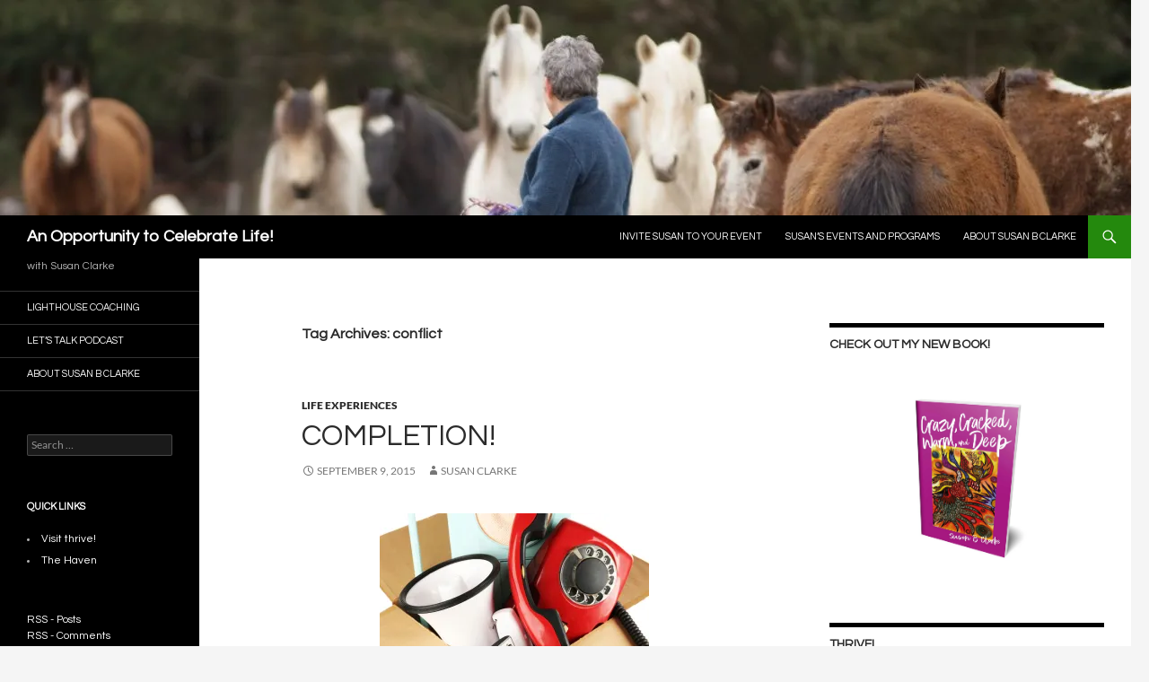

--- FILE ---
content_type: text/html; charset=UTF-8
request_url: https://susanbclarke.com/tag/conflict/
body_size: 16831
content:
<!DOCTYPE html>
<html lang="en-US">
<head>
	<meta charset="UTF-8">
	<meta name="viewport" content="width=device-width, initial-scale=1.0">
	<title>conflict Archives - An Opportunity to Celebrate Life!</title>
	<link rel="profile" href="https://gmpg.org/xfn/11">
	<link rel="pingback" href="https://susanbclarke.com/xmlrpc.php">
	<meta name='robots' content='index, follow, max-image-preview:large, max-snippet:-1, max-video-preview:-1' />
	<style>img:is([sizes="auto" i], [sizes^="auto," i]) { contain-intrinsic-size: 3000px 1500px }</style>
	
	<!-- This site is optimized with the Yoast SEO plugin v26.7 - https://yoast.com/wordpress/plugins/seo/ -->
	<link rel="canonical" href="https://susanbclarke.com/tag/conflict/" />
	<meta property="og:locale" content="en_US" />
	<meta property="og:type" content="article" />
	<meta property="og:title" content="conflict Archives - An Opportunity to Celebrate Life!" />
	<meta property="og:url" content="https://susanbclarke.com/tag/conflict/" />
	<meta property="og:site_name" content="An Opportunity to Celebrate Life!" />
	<script type="application/ld+json" class="yoast-schema-graph">{"@context":"https://schema.org","@graph":[{"@type":"CollectionPage","@id":"https://susanbclarke.com/tag/conflict/","url":"https://susanbclarke.com/tag/conflict/","name":"conflict Archives - An Opportunity to Celebrate Life!","isPartOf":{"@id":"https://susanbclarke.com/#website"},"breadcrumb":{"@id":"https://susanbclarke.com/tag/conflict/#breadcrumb"},"inLanguage":"en-US"},{"@type":"BreadcrumbList","@id":"https://susanbclarke.com/tag/conflict/#breadcrumb","itemListElement":[{"@type":"ListItem","position":1,"name":"Home","item":"https://susanbclarke.com/"},{"@type":"ListItem","position":2,"name":"conflict"}]},{"@type":"WebSite","@id":"https://susanbclarke.com/#website","url":"https://susanbclarke.com/","name":"An Opportunity to Celebrate Life!","description":"with Susan Clarke","publisher":{"@id":"https://susanbclarke.com/#/schema/person/38c8eb86ed54fa5d76237885b227b45d"},"potentialAction":[{"@type":"SearchAction","target":{"@type":"EntryPoint","urlTemplate":"https://susanbclarke.com/?s={search_term_string}"},"query-input":{"@type":"PropertyValueSpecification","valueRequired":true,"valueName":"search_term_string"}}],"inLanguage":"en-US"},{"@type":["Person","Organization"],"@id":"https://susanbclarke.com/#/schema/person/38c8eb86ed54fa5d76237885b227b45d","name":"Susan Clarke","image":{"@type":"ImageObject","inLanguage":"en-US","@id":"https://susanbclarke.com/#/schema/person/image/","url":"https://i0.wp.com/susanbclarke.com/wp-content/uploads/2019/01/image-2.jpg?fit=762%2C788&ssl=1","contentUrl":"https://i0.wp.com/susanbclarke.com/wp-content/uploads/2019/01/image-2.jpg?fit=762%2C788&ssl=1","width":762,"height":788,"caption":"Susan Clarke"},"logo":{"@id":"https://susanbclarke.com/#/schema/person/image/"},"sameAs":["https://www.facebook.com/susan.clarke.56829","https://www.linkedin.com/in/susan-clarke-5618004/"]}]}</script>
	<!-- / Yoast SEO plugin. -->


<link rel='dns-prefetch' href='//stats.wp.com' />
<link rel='dns-prefetch' href='//fonts.googleapis.com' />
<link rel='dns-prefetch' href='//v0.wordpress.com' />
<link rel='dns-prefetch' href='//jetpack.wordpress.com' />
<link rel='dns-prefetch' href='//s0.wp.com' />
<link rel='dns-prefetch' href='//public-api.wordpress.com' />
<link rel='dns-prefetch' href='//0.gravatar.com' />
<link rel='dns-prefetch' href='//1.gravatar.com' />
<link rel='dns-prefetch' href='//2.gravatar.com' />
<link rel='preconnect' href='//i0.wp.com' />
<link rel='preconnect' href='//c0.wp.com' />
<link rel="alternate" type="application/rss+xml" title="An Opportunity to Celebrate Life! &raquo; Feed" href="https://susanbclarke.com/feed/" />
<link rel="alternate" type="application/rss+xml" title="An Opportunity to Celebrate Life! &raquo; Comments Feed" href="https://susanbclarke.com/comments/feed/" />
<link rel="alternate" type="application/rss+xml" title="An Opportunity to Celebrate Life! &raquo; conflict Tag Feed" href="https://susanbclarke.com/tag/conflict/feed/" />
<script>
window._wpemojiSettings = {"baseUrl":"https:\/\/s.w.org\/images\/core\/emoji\/16.0.1\/72x72\/","ext":".png","svgUrl":"https:\/\/s.w.org\/images\/core\/emoji\/16.0.1\/svg\/","svgExt":".svg","source":{"concatemoji":"https:\/\/susanbclarke.com\/wp-includes\/js\/wp-emoji-release.min.js?ver=6.8.3"}};
/*! This file is auto-generated */
!function(s,n){var o,i,e;function c(e){try{var t={supportTests:e,timestamp:(new Date).valueOf()};sessionStorage.setItem(o,JSON.stringify(t))}catch(e){}}function p(e,t,n){e.clearRect(0,0,e.canvas.width,e.canvas.height),e.fillText(t,0,0);var t=new Uint32Array(e.getImageData(0,0,e.canvas.width,e.canvas.height).data),a=(e.clearRect(0,0,e.canvas.width,e.canvas.height),e.fillText(n,0,0),new Uint32Array(e.getImageData(0,0,e.canvas.width,e.canvas.height).data));return t.every(function(e,t){return e===a[t]})}function u(e,t){e.clearRect(0,0,e.canvas.width,e.canvas.height),e.fillText(t,0,0);for(var n=e.getImageData(16,16,1,1),a=0;a<n.data.length;a++)if(0!==n.data[a])return!1;return!0}function f(e,t,n,a){switch(t){case"flag":return n(e,"\ud83c\udff3\ufe0f\u200d\u26a7\ufe0f","\ud83c\udff3\ufe0f\u200b\u26a7\ufe0f")?!1:!n(e,"\ud83c\udde8\ud83c\uddf6","\ud83c\udde8\u200b\ud83c\uddf6")&&!n(e,"\ud83c\udff4\udb40\udc67\udb40\udc62\udb40\udc65\udb40\udc6e\udb40\udc67\udb40\udc7f","\ud83c\udff4\u200b\udb40\udc67\u200b\udb40\udc62\u200b\udb40\udc65\u200b\udb40\udc6e\u200b\udb40\udc67\u200b\udb40\udc7f");case"emoji":return!a(e,"\ud83e\udedf")}return!1}function g(e,t,n,a){var r="undefined"!=typeof WorkerGlobalScope&&self instanceof WorkerGlobalScope?new OffscreenCanvas(300,150):s.createElement("canvas"),o=r.getContext("2d",{willReadFrequently:!0}),i=(o.textBaseline="top",o.font="600 32px Arial",{});return e.forEach(function(e){i[e]=t(o,e,n,a)}),i}function t(e){var t=s.createElement("script");t.src=e,t.defer=!0,s.head.appendChild(t)}"undefined"!=typeof Promise&&(o="wpEmojiSettingsSupports",i=["flag","emoji"],n.supports={everything:!0,everythingExceptFlag:!0},e=new Promise(function(e){s.addEventListener("DOMContentLoaded",e,{once:!0})}),new Promise(function(t){var n=function(){try{var e=JSON.parse(sessionStorage.getItem(o));if("object"==typeof e&&"number"==typeof e.timestamp&&(new Date).valueOf()<e.timestamp+604800&&"object"==typeof e.supportTests)return e.supportTests}catch(e){}return null}();if(!n){if("undefined"!=typeof Worker&&"undefined"!=typeof OffscreenCanvas&&"undefined"!=typeof URL&&URL.createObjectURL&&"undefined"!=typeof Blob)try{var e="postMessage("+g.toString()+"("+[JSON.stringify(i),f.toString(),p.toString(),u.toString()].join(",")+"));",a=new Blob([e],{type:"text/javascript"}),r=new Worker(URL.createObjectURL(a),{name:"wpTestEmojiSupports"});return void(r.onmessage=function(e){c(n=e.data),r.terminate(),t(n)})}catch(e){}c(n=g(i,f,p,u))}t(n)}).then(function(e){for(var t in e)n.supports[t]=e[t],n.supports.everything=n.supports.everything&&n.supports[t],"flag"!==t&&(n.supports.everythingExceptFlag=n.supports.everythingExceptFlag&&n.supports[t]);n.supports.everythingExceptFlag=n.supports.everythingExceptFlag&&!n.supports.flag,n.DOMReady=!1,n.readyCallback=function(){n.DOMReady=!0}}).then(function(){return e}).then(function(){var e;n.supports.everything||(n.readyCallback(),(e=n.source||{}).concatemoji?t(e.concatemoji):e.wpemoji&&e.twemoji&&(t(e.twemoji),t(e.wpemoji)))}))}((window,document),window._wpemojiSettings);
</script>
<link rel='stylesheet' id='twentyfourteen-jetpack-css' href='https://c0.wp.com/p/jetpack/15.4/modules/theme-tools/compat/twentyfourteen.css' media='all' />
<style id='wp-emoji-styles-inline-css'>

	img.wp-smiley, img.emoji {
		display: inline !important;
		border: none !important;
		box-shadow: none !important;
		height: 1em !important;
		width: 1em !important;
		margin: 0 0.07em !important;
		vertical-align: -0.1em !important;
		background: none !important;
		padding: 0 !important;
	}
</style>
<link rel='stylesheet' id='wp-block-library-css' href='https://c0.wp.com/c/6.8.3/wp-includes/css/dist/block-library/style.min.css' media='all' />
<style id='wp-block-library-theme-inline-css'>
.wp-block-audio :where(figcaption){color:#555;font-size:13px;text-align:center}.is-dark-theme .wp-block-audio :where(figcaption){color:#ffffffa6}.wp-block-audio{margin:0 0 1em}.wp-block-code{border:1px solid #ccc;border-radius:4px;font-family:Menlo,Consolas,monaco,monospace;padding:.8em 1em}.wp-block-embed :where(figcaption){color:#555;font-size:13px;text-align:center}.is-dark-theme .wp-block-embed :where(figcaption){color:#ffffffa6}.wp-block-embed{margin:0 0 1em}.blocks-gallery-caption{color:#555;font-size:13px;text-align:center}.is-dark-theme .blocks-gallery-caption{color:#ffffffa6}:root :where(.wp-block-image figcaption){color:#555;font-size:13px;text-align:center}.is-dark-theme :root :where(.wp-block-image figcaption){color:#ffffffa6}.wp-block-image{margin:0 0 1em}.wp-block-pullquote{border-bottom:4px solid;border-top:4px solid;color:currentColor;margin-bottom:1.75em}.wp-block-pullquote cite,.wp-block-pullquote footer,.wp-block-pullquote__citation{color:currentColor;font-size:.8125em;font-style:normal;text-transform:uppercase}.wp-block-quote{border-left:.25em solid;margin:0 0 1.75em;padding-left:1em}.wp-block-quote cite,.wp-block-quote footer{color:currentColor;font-size:.8125em;font-style:normal;position:relative}.wp-block-quote:where(.has-text-align-right){border-left:none;border-right:.25em solid;padding-left:0;padding-right:1em}.wp-block-quote:where(.has-text-align-center){border:none;padding-left:0}.wp-block-quote.is-large,.wp-block-quote.is-style-large,.wp-block-quote:where(.is-style-plain){border:none}.wp-block-search .wp-block-search__label{font-weight:700}.wp-block-search__button{border:1px solid #ccc;padding:.375em .625em}:where(.wp-block-group.has-background){padding:1.25em 2.375em}.wp-block-separator.has-css-opacity{opacity:.4}.wp-block-separator{border:none;border-bottom:2px solid;margin-left:auto;margin-right:auto}.wp-block-separator.has-alpha-channel-opacity{opacity:1}.wp-block-separator:not(.is-style-wide):not(.is-style-dots){width:100px}.wp-block-separator.has-background:not(.is-style-dots){border-bottom:none;height:1px}.wp-block-separator.has-background:not(.is-style-wide):not(.is-style-dots){height:2px}.wp-block-table{margin:0 0 1em}.wp-block-table td,.wp-block-table th{word-break:normal}.wp-block-table :where(figcaption){color:#555;font-size:13px;text-align:center}.is-dark-theme .wp-block-table :where(figcaption){color:#ffffffa6}.wp-block-video :where(figcaption){color:#555;font-size:13px;text-align:center}.is-dark-theme .wp-block-video :where(figcaption){color:#ffffffa6}.wp-block-video{margin:0 0 1em}:root :where(.wp-block-template-part.has-background){margin-bottom:0;margin-top:0;padding:1.25em 2.375em}
</style>
<style id='classic-theme-styles-inline-css'>
/*! This file is auto-generated */
.wp-block-button__link{color:#fff;background-color:#32373c;border-radius:9999px;box-shadow:none;text-decoration:none;padding:calc(.667em + 2px) calc(1.333em + 2px);font-size:1.125em}.wp-block-file__button{background:#32373c;color:#fff;text-decoration:none}
</style>
<link rel='stylesheet' id='mediaelement-css' href='https://c0.wp.com/c/6.8.3/wp-includes/js/mediaelement/mediaelementplayer-legacy.min.css' media='all' />
<link rel='stylesheet' id='wp-mediaelement-css' href='https://c0.wp.com/c/6.8.3/wp-includes/js/mediaelement/wp-mediaelement.min.css' media='all' />
<style id='jetpack-sharing-buttons-style-inline-css'>
.jetpack-sharing-buttons__services-list{display:flex;flex-direction:row;flex-wrap:wrap;gap:0;list-style-type:none;margin:5px;padding:0}.jetpack-sharing-buttons__services-list.has-small-icon-size{font-size:12px}.jetpack-sharing-buttons__services-list.has-normal-icon-size{font-size:16px}.jetpack-sharing-buttons__services-list.has-large-icon-size{font-size:24px}.jetpack-sharing-buttons__services-list.has-huge-icon-size{font-size:36px}@media print{.jetpack-sharing-buttons__services-list{display:none!important}}.editor-styles-wrapper .wp-block-jetpack-sharing-buttons{gap:0;padding-inline-start:0}ul.jetpack-sharing-buttons__services-list.has-background{padding:1.25em 2.375em}
</style>
<style id='global-styles-inline-css'>
:root{--wp--preset--aspect-ratio--square: 1;--wp--preset--aspect-ratio--4-3: 4/3;--wp--preset--aspect-ratio--3-4: 3/4;--wp--preset--aspect-ratio--3-2: 3/2;--wp--preset--aspect-ratio--2-3: 2/3;--wp--preset--aspect-ratio--16-9: 16/9;--wp--preset--aspect-ratio--9-16: 9/16;--wp--preset--color--black: #000;--wp--preset--color--cyan-bluish-gray: #abb8c3;--wp--preset--color--white: #fff;--wp--preset--color--pale-pink: #f78da7;--wp--preset--color--vivid-red: #cf2e2e;--wp--preset--color--luminous-vivid-orange: #ff6900;--wp--preset--color--luminous-vivid-amber: #fcb900;--wp--preset--color--light-green-cyan: #7bdcb5;--wp--preset--color--vivid-green-cyan: #00d084;--wp--preset--color--pale-cyan-blue: #8ed1fc;--wp--preset--color--vivid-cyan-blue: #0693e3;--wp--preset--color--vivid-purple: #9b51e0;--wp--preset--color--green: #24890d;--wp--preset--color--dark-gray: #2b2b2b;--wp--preset--color--medium-gray: #767676;--wp--preset--color--light-gray: #f5f5f5;--wp--preset--gradient--vivid-cyan-blue-to-vivid-purple: linear-gradient(135deg,rgba(6,147,227,1) 0%,rgb(155,81,224) 100%);--wp--preset--gradient--light-green-cyan-to-vivid-green-cyan: linear-gradient(135deg,rgb(122,220,180) 0%,rgb(0,208,130) 100%);--wp--preset--gradient--luminous-vivid-amber-to-luminous-vivid-orange: linear-gradient(135deg,rgba(252,185,0,1) 0%,rgba(255,105,0,1) 100%);--wp--preset--gradient--luminous-vivid-orange-to-vivid-red: linear-gradient(135deg,rgba(255,105,0,1) 0%,rgb(207,46,46) 100%);--wp--preset--gradient--very-light-gray-to-cyan-bluish-gray: linear-gradient(135deg,rgb(238,238,238) 0%,rgb(169,184,195) 100%);--wp--preset--gradient--cool-to-warm-spectrum: linear-gradient(135deg,rgb(74,234,220) 0%,rgb(151,120,209) 20%,rgb(207,42,186) 40%,rgb(238,44,130) 60%,rgb(251,105,98) 80%,rgb(254,248,76) 100%);--wp--preset--gradient--blush-light-purple: linear-gradient(135deg,rgb(255,206,236) 0%,rgb(152,150,240) 100%);--wp--preset--gradient--blush-bordeaux: linear-gradient(135deg,rgb(254,205,165) 0%,rgb(254,45,45) 50%,rgb(107,0,62) 100%);--wp--preset--gradient--luminous-dusk: linear-gradient(135deg,rgb(255,203,112) 0%,rgb(199,81,192) 50%,rgb(65,88,208) 100%);--wp--preset--gradient--pale-ocean: linear-gradient(135deg,rgb(255,245,203) 0%,rgb(182,227,212) 50%,rgb(51,167,181) 100%);--wp--preset--gradient--electric-grass: linear-gradient(135deg,rgb(202,248,128) 0%,rgb(113,206,126) 100%);--wp--preset--gradient--midnight: linear-gradient(135deg,rgb(2,3,129) 0%,rgb(40,116,252) 100%);--wp--preset--font-size--small: 13px;--wp--preset--font-size--medium: 20px;--wp--preset--font-size--large: 36px;--wp--preset--font-size--x-large: 42px;--wp--preset--spacing--20: 0.44rem;--wp--preset--spacing--30: 0.67rem;--wp--preset--spacing--40: 1rem;--wp--preset--spacing--50: 1.5rem;--wp--preset--spacing--60: 2.25rem;--wp--preset--spacing--70: 3.38rem;--wp--preset--spacing--80: 5.06rem;--wp--preset--shadow--natural: 6px 6px 9px rgba(0, 0, 0, 0.2);--wp--preset--shadow--deep: 12px 12px 50px rgba(0, 0, 0, 0.4);--wp--preset--shadow--sharp: 6px 6px 0px rgba(0, 0, 0, 0.2);--wp--preset--shadow--outlined: 6px 6px 0px -3px rgba(255, 255, 255, 1), 6px 6px rgba(0, 0, 0, 1);--wp--preset--shadow--crisp: 6px 6px 0px rgba(0, 0, 0, 1);}:where(.is-layout-flex){gap: 0.5em;}:where(.is-layout-grid){gap: 0.5em;}body .is-layout-flex{display: flex;}.is-layout-flex{flex-wrap: wrap;align-items: center;}.is-layout-flex > :is(*, div){margin: 0;}body .is-layout-grid{display: grid;}.is-layout-grid > :is(*, div){margin: 0;}:where(.wp-block-columns.is-layout-flex){gap: 2em;}:where(.wp-block-columns.is-layout-grid){gap: 2em;}:where(.wp-block-post-template.is-layout-flex){gap: 1.25em;}:where(.wp-block-post-template.is-layout-grid){gap: 1.25em;}.has-black-color{color: var(--wp--preset--color--black) !important;}.has-cyan-bluish-gray-color{color: var(--wp--preset--color--cyan-bluish-gray) !important;}.has-white-color{color: var(--wp--preset--color--white) !important;}.has-pale-pink-color{color: var(--wp--preset--color--pale-pink) !important;}.has-vivid-red-color{color: var(--wp--preset--color--vivid-red) !important;}.has-luminous-vivid-orange-color{color: var(--wp--preset--color--luminous-vivid-orange) !important;}.has-luminous-vivid-amber-color{color: var(--wp--preset--color--luminous-vivid-amber) !important;}.has-light-green-cyan-color{color: var(--wp--preset--color--light-green-cyan) !important;}.has-vivid-green-cyan-color{color: var(--wp--preset--color--vivid-green-cyan) !important;}.has-pale-cyan-blue-color{color: var(--wp--preset--color--pale-cyan-blue) !important;}.has-vivid-cyan-blue-color{color: var(--wp--preset--color--vivid-cyan-blue) !important;}.has-vivid-purple-color{color: var(--wp--preset--color--vivid-purple) !important;}.has-black-background-color{background-color: var(--wp--preset--color--black) !important;}.has-cyan-bluish-gray-background-color{background-color: var(--wp--preset--color--cyan-bluish-gray) !important;}.has-white-background-color{background-color: var(--wp--preset--color--white) !important;}.has-pale-pink-background-color{background-color: var(--wp--preset--color--pale-pink) !important;}.has-vivid-red-background-color{background-color: var(--wp--preset--color--vivid-red) !important;}.has-luminous-vivid-orange-background-color{background-color: var(--wp--preset--color--luminous-vivid-orange) !important;}.has-luminous-vivid-amber-background-color{background-color: var(--wp--preset--color--luminous-vivid-amber) !important;}.has-light-green-cyan-background-color{background-color: var(--wp--preset--color--light-green-cyan) !important;}.has-vivid-green-cyan-background-color{background-color: var(--wp--preset--color--vivid-green-cyan) !important;}.has-pale-cyan-blue-background-color{background-color: var(--wp--preset--color--pale-cyan-blue) !important;}.has-vivid-cyan-blue-background-color{background-color: var(--wp--preset--color--vivid-cyan-blue) !important;}.has-vivid-purple-background-color{background-color: var(--wp--preset--color--vivid-purple) !important;}.has-black-border-color{border-color: var(--wp--preset--color--black) !important;}.has-cyan-bluish-gray-border-color{border-color: var(--wp--preset--color--cyan-bluish-gray) !important;}.has-white-border-color{border-color: var(--wp--preset--color--white) !important;}.has-pale-pink-border-color{border-color: var(--wp--preset--color--pale-pink) !important;}.has-vivid-red-border-color{border-color: var(--wp--preset--color--vivid-red) !important;}.has-luminous-vivid-orange-border-color{border-color: var(--wp--preset--color--luminous-vivid-orange) !important;}.has-luminous-vivid-amber-border-color{border-color: var(--wp--preset--color--luminous-vivid-amber) !important;}.has-light-green-cyan-border-color{border-color: var(--wp--preset--color--light-green-cyan) !important;}.has-vivid-green-cyan-border-color{border-color: var(--wp--preset--color--vivid-green-cyan) !important;}.has-pale-cyan-blue-border-color{border-color: var(--wp--preset--color--pale-cyan-blue) !important;}.has-vivid-cyan-blue-border-color{border-color: var(--wp--preset--color--vivid-cyan-blue) !important;}.has-vivid-purple-border-color{border-color: var(--wp--preset--color--vivid-purple) !important;}.has-vivid-cyan-blue-to-vivid-purple-gradient-background{background: var(--wp--preset--gradient--vivid-cyan-blue-to-vivid-purple) !important;}.has-light-green-cyan-to-vivid-green-cyan-gradient-background{background: var(--wp--preset--gradient--light-green-cyan-to-vivid-green-cyan) !important;}.has-luminous-vivid-amber-to-luminous-vivid-orange-gradient-background{background: var(--wp--preset--gradient--luminous-vivid-amber-to-luminous-vivid-orange) !important;}.has-luminous-vivid-orange-to-vivid-red-gradient-background{background: var(--wp--preset--gradient--luminous-vivid-orange-to-vivid-red) !important;}.has-very-light-gray-to-cyan-bluish-gray-gradient-background{background: var(--wp--preset--gradient--very-light-gray-to-cyan-bluish-gray) !important;}.has-cool-to-warm-spectrum-gradient-background{background: var(--wp--preset--gradient--cool-to-warm-spectrum) !important;}.has-blush-light-purple-gradient-background{background: var(--wp--preset--gradient--blush-light-purple) !important;}.has-blush-bordeaux-gradient-background{background: var(--wp--preset--gradient--blush-bordeaux) !important;}.has-luminous-dusk-gradient-background{background: var(--wp--preset--gradient--luminous-dusk) !important;}.has-pale-ocean-gradient-background{background: var(--wp--preset--gradient--pale-ocean) !important;}.has-electric-grass-gradient-background{background: var(--wp--preset--gradient--electric-grass) !important;}.has-midnight-gradient-background{background: var(--wp--preset--gradient--midnight) !important;}.has-small-font-size{font-size: var(--wp--preset--font-size--small) !important;}.has-medium-font-size{font-size: var(--wp--preset--font-size--medium) !important;}.has-large-font-size{font-size: var(--wp--preset--font-size--large) !important;}.has-x-large-font-size{font-size: var(--wp--preset--font-size--x-large) !important;}
:where(.wp-block-post-template.is-layout-flex){gap: 1.25em;}:where(.wp-block-post-template.is-layout-grid){gap: 1.25em;}
:where(.wp-block-columns.is-layout-flex){gap: 2em;}:where(.wp-block-columns.is-layout-grid){gap: 2em;}
:root :where(.wp-block-pullquote){font-size: 1.5em;line-height: 1.6;}
</style>
<link rel='stylesheet' id='email-subscribers-css' href='https://susanbclarke.com/wp-content/plugins/email-subscribers/lite/public/css/email-subscribers-public.css?ver=5.9.14' media='all' />
<link rel='stylesheet' id='googlefonts-css' href='https://fonts.googleapis.com/css?family=Questrial:400' media='all' />
<link rel='stylesheet' id='wp-components-css' href='https://c0.wp.com/c/6.8.3/wp-includes/css/dist/components/style.min.css' media='all' />
<link rel='stylesheet' id='godaddy-styles-css' href='https://susanbclarke.com/wp-content/mu-plugins/vendor/wpex/godaddy-launch/includes/Dependencies/GoDaddy/Styles/build/latest.css?ver=2.0.2' media='all' />
<link rel='stylesheet' id='twentyfourteen-lato-css' href='https://susanbclarke.com/wp-content/themes/twentyfourteen/fonts/font-lato.css?ver=20230328' media='all' />
<link rel='stylesheet' id='genericons-css' href='https://c0.wp.com/p/jetpack/15.4/_inc/genericons/genericons/genericons.css' media='all' />
<link rel='stylesheet' id='twentyfourteen-style-css' href='https://susanbclarke.com/wp-content/themes/twentyfourteen/style.css?ver=20251202' media='all' />
<link rel='stylesheet' id='twentyfourteen-block-style-css' href='https://susanbclarke.com/wp-content/themes/twentyfourteen/css/blocks.css?ver=20250715' media='all' />
<style id='jetpack_facebook_likebox-inline-css'>
.widget_facebook_likebox {
	overflow: hidden;
}

</style>
<link rel='stylesheet' id='sharedaddy-css' href='https://c0.wp.com/p/jetpack/15.4/modules/sharedaddy/sharing.css' media='all' />
<link rel='stylesheet' id='social-logos-css' href='https://c0.wp.com/p/jetpack/15.4/_inc/social-logos/social-logos.min.css' media='all' />
<script src="https://c0.wp.com/c/6.8.3/wp-includes/js/jquery/jquery.min.js" id="jquery-core-js"></script>
<script src="https://c0.wp.com/c/6.8.3/wp-includes/js/jquery/jquery-migrate.min.js" id="jquery-migrate-js"></script>
<script src="https://susanbclarke.com/wp-content/themes/twentyfourteen/js/functions.js?ver=20250729" id="twentyfourteen-script-js" defer data-wp-strategy="defer"></script>
<link rel="https://api.w.org/" href="https://susanbclarke.com/wp-json/" /><link rel="alternate" title="JSON" type="application/json" href="https://susanbclarke.com/wp-json/wp/v2/tags/250" /><link rel="EditURI" type="application/rsd+xml" title="RSD" href="https://susanbclarke.com/xmlrpc.php?rsd" />
<style type='text/css' media='screen'>
	h1{ font-family:"Questrial", arial, sans-serif;}
	h2{ font-family:"Questrial", arial, sans-serif;}
	h3{ font-family:"Questrial", arial, sans-serif;}
	h4{ font-family:"Questrial", arial, sans-serif;}
	h5{ font-family:"Questrial", arial, sans-serif;}
	h6{ font-family:"Questrial", arial, sans-serif;}
	li{ font-family:"Questrial", arial, sans-serif;}
</style>
<!-- fonts delivered by Wordpress Google Fonts, a plugin by Adrian3.com -->	<style>img#wpstats{display:none}</style>
		<link rel="icon" href="https://i0.wp.com/susanbclarke.com/wp-content/uploads/2020/02/cropped-EC-MF-LeftSealsTrans-07_R.png?fit=32%2C32&#038;ssl=1" sizes="32x32" />
<link rel="icon" href="https://i0.wp.com/susanbclarke.com/wp-content/uploads/2020/02/cropped-EC-MF-LeftSealsTrans-07_R.png?fit=192%2C192&#038;ssl=1" sizes="192x192" />
<link rel="apple-touch-icon" href="https://i0.wp.com/susanbclarke.com/wp-content/uploads/2020/02/cropped-EC-MF-LeftSealsTrans-07_R.png?fit=180%2C180&#038;ssl=1" />
<meta name="msapplication-TileImage" content="https://i0.wp.com/susanbclarke.com/wp-content/uploads/2020/02/cropped-EC-MF-LeftSealsTrans-07_R.png?fit=270%2C270&#038;ssl=1" />
</head>

<body class="archive tag tag-conflict tag-250 wp-embed-responsive wp-theme-twentyfourteen group-blog header-image list-view footer-widgets">
<a class="screen-reader-text skip-link" href="#content">
	Skip to content</a>
<div id="page" class="hfeed site">
			<div id="site-header">
		<a href="https://susanbclarke.com/" rel="home" >
			<img src="https://susanbclarke.com/wp-content/uploads/2017/04/cropped-Thrive_horses-40.jpg" width="1260" height="240" alt="An Opportunity to Celebrate Life!" srcset="https://i0.wp.com/susanbclarke.com/wp-content/uploads/2017/04/cropped-Thrive_horses-40.jpg?w=1260&amp;ssl=1 1260w, https://i0.wp.com/susanbclarke.com/wp-content/uploads/2017/04/cropped-Thrive_horses-40.jpg?resize=300%2C57&amp;ssl=1 300w, https://i0.wp.com/susanbclarke.com/wp-content/uploads/2017/04/cropped-Thrive_horses-40.jpg?resize=768%2C146&amp;ssl=1 768w, https://i0.wp.com/susanbclarke.com/wp-content/uploads/2017/04/cropped-Thrive_horses-40.jpg?resize=1024%2C195&amp;ssl=1 1024w, https://i0.wp.com/susanbclarke.com/wp-content/uploads/2017/04/cropped-Thrive_horses-40.jpg?w=948&amp;ssl=1 948w" sizes="(max-width: 1260px) 100vw, 1260px" decoding="async" fetchpriority="high" />		</a>
	</div>
	
	<header id="masthead" class="site-header">
		<div class="header-main">
							<h1 class="site-title"><a href="https://susanbclarke.com/" rel="home" >An Opportunity to Celebrate Life!</a></h1>
			
			<div class="search-toggle">
				<a href="#search-container" class="screen-reader-text" aria-expanded="false" aria-controls="search-container">
					Search				</a>
			</div>

			<nav id="primary-navigation" class="site-navigation primary-navigation">
				<button class="menu-toggle">Primary Menu</button>
				<div class="menu-latest-sbc-menu-container"><ul id="primary-menu" class="nav-menu"><li id="menu-item-3824" class="menu-item menu-item-type-custom menu-item-object-custom menu-item-3824"><a href="https://susanbclarke.com/finding-wholeness-amidst-uncertainty/">Invite Susan To Your Event</a></li>
<li id="menu-item-2432" class="menu-item menu-item-type-post_type menu-item-object-page menu-item-2432"><a href="https://susanbclarke.com/susans-programs/" title="https://susanbclarke.com/susans-programs/">Susan&#8217;s Events and Programs</a></li>
<li id="menu-item-2433" class="menu-item menu-item-type-post_type menu-item-object-page menu-item-2433"><a href="https://susanbclarke.com/about/">About Susan B Clarke</a></li>
</ul></div>			</nav>
		</div>

		<div id="search-container" class="search-box-wrapper hide">
			<div class="search-box">
				<form role="search" method="get" class="search-form" action="https://susanbclarke.com/">
				<label>
					<span class="screen-reader-text">Search for:</span>
					<input type="search" class="search-field" placeholder="Search &hellip;" value="" name="s" />
				</label>
				<input type="submit" class="search-submit" value="Search" />
			</form>			</div>
		</div>
	</header><!-- #masthead -->

	<div id="main" class="site-main">

	<section id="primary" class="content-area">
		<div id="content" class="site-content" role="main">

			
			<header class="archive-header">
				<h1 class="archive-title">
				Tag Archives: conflict				</h1>

							</header><!-- .archive-header -->

				
<article id="post-2581" class="post-2581 post type-post status-publish format-standard hentry category-life-experiences tag-come-alive tag-completion tag-conflict tag-haven tag-reclaiming tag-the-haven tag-unfinished">
	
	<header class="entry-header">
				<div class="entry-meta">
			<span class="cat-links"><a href="https://susanbclarke.com/category/life-experiences/" rel="category tag">Life Experiences</a></span>
		</div>
			<h1 class="entry-title"><a href="https://susanbclarke.com/completion/" rel="bookmark">Completion!</a></h1>
		<div class="entry-meta">
			<span class="entry-date"><a href="https://susanbclarke.com/completion/" rel="bookmark"><time class="entry-date" datetime="2015-09-09T01:19:53+00:00">September 9, 2015</time></a></span> <span class="byline"><span class="author vcard"><a class="url fn n" href="https://susanbclarke.com/author/admin/" rel="author">Susan Clarke</a></span></span>		</div><!-- .entry-meta -->
	</header><!-- .entry-header -->

		<div class="entry-content">
		<figure id="attachment_2584" aria-describedby="caption-attachment-2584" style="width: 300px" class="wp-caption aligncenter"><a href="https://i0.wp.com/susanbclarke.com/wp-content/uploads/2015/09/37538028_m.jpg?ssl=1"><img data-recalc-dims="1" decoding="async" data-attachment-id="2584" data-permalink="https://susanbclarke.com/completion/37538028_m/" data-orig-file="https://i0.wp.com/susanbclarke.com/wp-content/uploads/2015/09/37538028_m.jpg?fit=848%2C565&amp;ssl=1" data-orig-size="848,565" data-comments-opened="1" data-image-meta="{&quot;aperture&quot;:&quot;0&quot;,&quot;credit&quot;:&quot;&quot;,&quot;camera&quot;:&quot;&quot;,&quot;caption&quot;:&quot;&quot;,&quot;created_timestamp&quot;:&quot;0&quot;,&quot;copyright&quot;:&quot;&quot;,&quot;focal_length&quot;:&quot;0&quot;,&quot;iso&quot;:&quot;0&quot;,&quot;shutter_speed&quot;:&quot;0&quot;,&quot;title&quot;:&quot;&quot;,&quot;orientation&quot;:&quot;0&quot;}" data-image-title="37538028_m" data-image-description="" data-image-caption="" data-medium-file="https://i0.wp.com/susanbclarke.com/wp-content/uploads/2015/09/37538028_m.jpg?fit=300%2C199&amp;ssl=1" data-large-file="https://i0.wp.com/susanbclarke.com/wp-content/uploads/2015/09/37538028_m.jpg?fit=474%2C316&amp;ssl=1" class="wp-image-2584 size-medium" src="https://i0.wp.com/susanbclarke.com/wp-content/uploads/2015/09/37538028_m.jpg?resize=300%2C199&#038;ssl=1" alt="37538028_m" width="300" height="199" srcset="https://i0.wp.com/susanbclarke.com/wp-content/uploads/2015/09/37538028_m.jpg?resize=300%2C199&amp;ssl=1 300w, https://i0.wp.com/susanbclarke.com/wp-content/uploads/2015/09/37538028_m.jpg?w=848&amp;ssl=1 848w" sizes="(max-width: 300px) 100vw, 300px" /></a><figcaption id="caption-attachment-2584" class="wp-caption-text">Susie&#8217;s Unfinished Stuff</figcaption></figure>
<p>When I was young I would spend my summers at camp, which had a wonderful arts and crafts program.  Almost every day I would spend time working on a summer craft project.  I loved the feeling of  working with wood.  I started spoons, forks, a lamp, a duck, a fish, board games &#8211; I had such high hopes.  Alas, I believe almost all of my projects ended up in a box of in-completes, like the misfit toys.  I&#8217;d start with gusto, but at some point the wood would crack, something would look more promising to start, or I&#8217;d simply tire of the struggle and give up.</p>
<p>My memory is that box in corner stayed throughout my many years at camp and was labeled &#8211; <em>Susie&#8217;s Unfinished Projects</em>!</p>
<p>It&#8217;s possible I have dramatized and over-personalized that box of unfinished projects, but I do know that I was one of the primary contributors.</p>
<p>Over the years the memory of that unfinished crafts box, and my success in filling it, has indeed haunted me.  See, I am just not that great at finishing.  I am all about the excitement and possibility of starting and the joy of learning, but I can be a bit weak on crossing the finish line.</p>
<p>So today I am celebrating a completion!  A solid start to finish effort on my part!</p>
<p>At the start of the year I was wrestling with my father&#8217;s dying process and all the unfinished business I had with some of the pieces and history of my life.</p>
<p>Over the years, I have done a lot of work in reclaiming my life and have shifted from focusing on the past drama, to now becoming a healthy, thriving person, charting my own destiny.</p>
<p>Still I knew things were resurfacing from the past, during the last few months of my father&#8217;s life and  I wanted to see if I was ready to integrate these pieces and feel complete.</p>
<p>I decided to embark on a coaching/counseling project with a highly recommended therapist in my area.</p>
<p>I&#8217;ve got to say, I had some fears of explicitly revisiting the past.  I did wonder if I was opening some crazy can of worms that I might wish I had left unfinished.  But I also wanted to discover if I had the resources to stir up the past and in the process resolve some of the reactivity I knew was a big part of my current charm. Okay. I call it charm, but I know some of you reading might have other words for my reactivity!</p>
<p>Well today I sat with my therapist after eight months of consistent work on a series of events from my life that have haunted me, and as we talked, I realized I was complete.  We talked about my intentions in starting the project and I realized I had done what I came to do.</p>
<p>I also had just come home from leading a <a title="Come Alive" href="http://www.haven.ca/programs/come-alive.html">Come Alive</a> at <a href="http://www.haven.ca">The Haven</a> in which I had stayed in touch with my joy, curiosity, and love of the work and the people in the room.  I hadn&#8217;t gotten impatient, reactive, nor found myself hooked in an old story.  Was everything perfect &#8211; of course not &#8211; but life isn&#8217;t about perfect.</p>
<p>In addition, in the process of my eight month reclaiming project,  I delivered our <strong><a href="https://www.youtube.com/watch?v=o97fVGTjE4w">TEDx Talk: Conflict &#8211; Use It, Don&#8217;t Defuse It!</a>,</strong>  which was an on-stage opportunity to uncover my past and share it without crumbling.</p>
<p>Earlier today I also finished and published I written piece I am most proud of: <a title="how surfacing conflict" href="https://www.linkedin.com/pulse/surfacing-conflict-saved-my-life-susan-clarke"><strong>How Surfacing Conflict Saved My Life</strong></a><em>.</em>  For me it was a powerful experience of telling my story and not getting stuck or caught in how it would be received.</p>
<p>So today I walked out of my therapist&#8217;s office feeling complete.</p>
<p>As I drove home I remembered that incomplete crafts box and all those unfinished projects.  I thought about other in-completes in my life, like my book or relationships that no longer serve me. Things that I have started, but have not been clean, clear, or successful in crossing the finish line.</p>
<p>Today, I felt differently.</p>
<p>I am grateful for the journey and for my therapist&#8217;s reflection to me that my work with her is complete.</p>
<p>Wow!</p>
<p>So today I am celebrating!  It&#8217;s like taking a few of those incomplete projects out of the art box, finishing them, and placing placing them on the mantel, recognizing indeed they are done and are works of art &#8211; as is my life!</p>
<div class="sharedaddy sd-sharing-enabled"><div class="robots-nocontent sd-block sd-social sd-social-icon-text sd-sharing"><h3 class="sd-title">Share this:</h3><div class="sd-content"><ul><li class="share-email"><a rel="nofollow noopener noreferrer"
				data-shared="sharing-email-2581"
				class="share-email sd-button share-icon"
				href="mailto:?subject=%5BShared%20Post%5D%20Completion%21&#038;body=https%3A%2F%2Fsusanbclarke.com%2Fcompletion%2F&#038;share=email"
				target="_blank"
				aria-labelledby="sharing-email-2581"
				data-email-share-error-title="Do you have email set up?" data-email-share-error-text="If you&#039;re having problems sharing via email, you might not have email set up for your browser. You may need to create a new email yourself." data-email-share-nonce="b68409242b" data-email-share-track-url="https://susanbclarke.com/completion/?share=email">
				<span id="sharing-email-2581" hidden>Click to email a link to a friend (Opens in new window)</span>
				<span>Email</span>
			</a></li><li class="share-facebook"><a rel="nofollow noopener noreferrer"
				data-shared="sharing-facebook-2581"
				class="share-facebook sd-button share-icon"
				href="https://susanbclarke.com/completion/?share=facebook"
				target="_blank"
				aria-labelledby="sharing-facebook-2581"
				>
				<span id="sharing-facebook-2581" hidden>Click to share on Facebook (Opens in new window)</span>
				<span>Facebook</span>
			</a></li><li class="share-linkedin"><a rel="nofollow noopener noreferrer"
				data-shared="sharing-linkedin-2581"
				class="share-linkedin sd-button share-icon"
				href="https://susanbclarke.com/completion/?share=linkedin"
				target="_blank"
				aria-labelledby="sharing-linkedin-2581"
				>
				<span id="sharing-linkedin-2581" hidden>Click to share on LinkedIn (Opens in new window)</span>
				<span>LinkedIn</span>
			</a></li><li class="share-twitter"><a rel="nofollow noopener noreferrer"
				data-shared="sharing-twitter-2581"
				class="share-twitter sd-button share-icon"
				href="https://susanbclarke.com/completion/?share=twitter"
				target="_blank"
				aria-labelledby="sharing-twitter-2581"
				>
				<span id="sharing-twitter-2581" hidden>Click to share on X (Opens in new window)</span>
				<span>X</span>
			</a></li><li class="share-end"></li></ul></div></div></div>	</div><!-- .entry-content -->
	
	<footer class="entry-meta"><span class="tag-links"><a href="https://susanbclarke.com/tag/come-alive/" rel="tag">Come Alive</a><a href="https://susanbclarke.com/tag/completion/" rel="tag">completion</a><a href="https://susanbclarke.com/tag/conflict/" rel="tag">conflict</a><a href="https://susanbclarke.com/tag/haven/" rel="tag">Haven</a><a href="https://susanbclarke.com/tag/reclaiming/" rel="tag">reclaiming</a><a href="https://susanbclarke.com/tag/the-haven/" rel="tag">The Haven</a><a href="https://susanbclarke.com/tag/unfinished/" rel="tag">unfinished</a></span></footer></article><!-- #post-2581 -->
		</div><!-- #content -->
	</section><!-- #primary -->

<div id="content-sidebar" class="content-sidebar widget-area" role="complementary">
	<aside id="media_image-3" class="widget widget_media_image"><h1 class="widget-title">Check out my New book!</h1><a href="https://www.amazon.com/Crazy-Cracked-Warm-Susan-Clarke/dp/099945014X" target="_blank"><img width="2560" height="1940" src="https://i0.wp.com/susanbclarke.com/wp-content/uploads/2022/01/09791164-2B13-41A2-8A1D-694D22DA32CC-scaled.jpeg?fit=2560%2C1940&amp;ssl=1" class="image wp-image-3657 alignnone attachment-full size-full" alt="" style="max-width: 100%; height: auto;" title="Check out my New book!" decoding="async" loading="lazy" srcset="https://i0.wp.com/susanbclarke.com/wp-content/uploads/2022/01/09791164-2B13-41A2-8A1D-694D22DA32CC-scaled.jpeg?w=2560&amp;ssl=1 2560w, https://i0.wp.com/susanbclarke.com/wp-content/uploads/2022/01/09791164-2B13-41A2-8A1D-694D22DA32CC-scaled.jpeg?resize=300%2C227&amp;ssl=1 300w, https://i0.wp.com/susanbclarke.com/wp-content/uploads/2022/01/09791164-2B13-41A2-8A1D-694D22DA32CC-scaled.jpeg?resize=1024%2C776&amp;ssl=1 1024w, https://i0.wp.com/susanbclarke.com/wp-content/uploads/2022/01/09791164-2B13-41A2-8A1D-694D22DA32CC-scaled.jpeg?resize=768%2C582&amp;ssl=1 768w, https://i0.wp.com/susanbclarke.com/wp-content/uploads/2022/01/09791164-2B13-41A2-8A1D-694D22DA32CC-scaled.jpeg?resize=1536%2C1164&amp;ssl=1 1536w, https://i0.wp.com/susanbclarke.com/wp-content/uploads/2022/01/09791164-2B13-41A2-8A1D-694D22DA32CC-scaled.jpeg?resize=2048%2C1552&amp;ssl=1 2048w, https://i0.wp.com/susanbclarke.com/wp-content/uploads/2022/01/09791164-2B13-41A2-8A1D-694D22DA32CC-scaled.jpeg?w=948&amp;ssl=1 948w, https://i0.wp.com/susanbclarke.com/wp-content/uploads/2022/01/09791164-2B13-41A2-8A1D-694D22DA32CC-scaled.jpeg?w=1422&amp;ssl=1 1422w" sizes="auto, (max-width: 2560px) 100vw, 2560px" data-attachment-id="3657" data-permalink="https://susanbclarke.com/09791164-2b13-41a2-8a1d-694d22da32cc/" data-orig-file="https://i0.wp.com/susanbclarke.com/wp-content/uploads/2022/01/09791164-2B13-41A2-8A1D-694D22DA32CC-scaled.jpeg?fit=2560%2C1940&amp;ssl=1" data-orig-size="2560,1940" data-comments-opened="1" data-image-meta="{&quot;aperture&quot;:&quot;0&quot;,&quot;credit&quot;:&quot;&quot;,&quot;camera&quot;:&quot;&quot;,&quot;caption&quot;:&quot;&quot;,&quot;created_timestamp&quot;:&quot;0&quot;,&quot;copyright&quot;:&quot;&quot;,&quot;focal_length&quot;:&quot;0&quot;,&quot;iso&quot;:&quot;0&quot;,&quot;shutter_speed&quot;:&quot;0&quot;,&quot;title&quot;:&quot;&quot;,&quot;orientation&quot;:&quot;1&quot;}" data-image-title="09791164-2B13-41A2-8A1D-694D22DA32CC" data-image-description="" data-image-caption="" data-medium-file="https://i0.wp.com/susanbclarke.com/wp-content/uploads/2022/01/09791164-2B13-41A2-8A1D-694D22DA32CC-scaled.jpeg?fit=300%2C227&amp;ssl=1" data-large-file="https://i0.wp.com/susanbclarke.com/wp-content/uploads/2022/01/09791164-2B13-41A2-8A1D-694D22DA32CC-scaled.jpeg?fit=474%2C359&amp;ssl=1" /></a></aside><aside id="facebook-likebox-3" class="widget widget_facebook_likebox"><h1 class="widget-title"><a href="https://www.facebook.com/pages/Thrive-Inc/552403881446734">thrive!</a></h1>		<div id="fb-root"></div>
		<div class="fb-page" data-href="https://www.facebook.com/pages/Thrive-Inc/552403881446734" data-width="200"  data-height="432" data-hide-cover="false" data-show-facepile="true" data-tabs="false" data-hide-cta="false" data-small-header="false">
		<div class="fb-xfbml-parse-ignore"><blockquote cite="https://www.facebook.com/pages/Thrive-Inc/552403881446734"><a href="https://www.facebook.com/pages/Thrive-Inc/552403881446734">thrive!</a></blockquote></div>
		</div>
		</aside><aside id="archives-3" class="widget widget_archive"><h1 class="widget-title">What You Missed!</h1><nav aria-label="What You Missed!">
			<ul>
					<li><a href='https://susanbclarke.com/2026/01/'>January 2026</a></li>
	<li><a href='https://susanbclarke.com/2025/12/'>December 2025</a></li>
	<li><a href='https://susanbclarke.com/2025/11/'>November 2025</a></li>
	<li><a href='https://susanbclarke.com/2025/10/'>October 2025</a></li>
	<li><a href='https://susanbclarke.com/2025/09/'>September 2025</a></li>
	<li><a href='https://susanbclarke.com/2025/08/'>August 2025</a></li>
	<li><a href='https://susanbclarke.com/2025/07/'>July 2025</a></li>
	<li><a href='https://susanbclarke.com/2025/06/'>June 2025</a></li>
	<li><a href='https://susanbclarke.com/2025/05/'>May 2025</a></li>
	<li><a href='https://susanbclarke.com/2025/04/'>April 2025</a></li>
	<li><a href='https://susanbclarke.com/2025/03/'>March 2025</a></li>
	<li><a href='https://susanbclarke.com/2025/01/'>January 2025</a></li>
	<li><a href='https://susanbclarke.com/2024/12/'>December 2024</a></li>
	<li><a href='https://susanbclarke.com/2024/11/'>November 2024</a></li>
	<li><a href='https://susanbclarke.com/2024/10/'>October 2024</a></li>
	<li><a href='https://susanbclarke.com/2024/09/'>September 2024</a></li>
	<li><a href='https://susanbclarke.com/2024/08/'>August 2024</a></li>
	<li><a href='https://susanbclarke.com/2024/07/'>July 2024</a></li>
	<li><a href='https://susanbclarke.com/2024/06/'>June 2024</a></li>
	<li><a href='https://susanbclarke.com/2024/05/'>May 2024</a></li>
	<li><a href='https://susanbclarke.com/2024/04/'>April 2024</a></li>
	<li><a href='https://susanbclarke.com/2024/03/'>March 2024</a></li>
	<li><a href='https://susanbclarke.com/2024/02/'>February 2024</a></li>
	<li><a href='https://susanbclarke.com/2024/01/'>January 2024</a></li>
	<li><a href='https://susanbclarke.com/2023/12/'>December 2023</a></li>
	<li><a href='https://susanbclarke.com/2023/11/'>November 2023</a></li>
	<li><a href='https://susanbclarke.com/2023/10/'>October 2023</a></li>
	<li><a href='https://susanbclarke.com/2023/09/'>September 2023</a></li>
	<li><a href='https://susanbclarke.com/2023/08/'>August 2023</a></li>
	<li><a href='https://susanbclarke.com/2023/06/'>June 2023</a></li>
	<li><a href='https://susanbclarke.com/2023/05/'>May 2023</a></li>
	<li><a href='https://susanbclarke.com/2023/04/'>April 2023</a></li>
	<li><a href='https://susanbclarke.com/2023/02/'>February 2023</a></li>
	<li><a href='https://susanbclarke.com/2023/01/'>January 2023</a></li>
	<li><a href='https://susanbclarke.com/2022/11/'>November 2022</a></li>
	<li><a href='https://susanbclarke.com/2022/10/'>October 2022</a></li>
	<li><a href='https://susanbclarke.com/2022/09/'>September 2022</a></li>
	<li><a href='https://susanbclarke.com/2022/08/'>August 2022</a></li>
	<li><a href='https://susanbclarke.com/2022/07/'>July 2022</a></li>
	<li><a href='https://susanbclarke.com/2022/06/'>June 2022</a></li>
	<li><a href='https://susanbclarke.com/2022/05/'>May 2022</a></li>
	<li><a href='https://susanbclarke.com/2022/02/'>February 2022</a></li>
	<li><a href='https://susanbclarke.com/2022/01/'>January 2022</a></li>
	<li><a href='https://susanbclarke.com/2021/11/'>November 2021</a></li>
	<li><a href='https://susanbclarke.com/2021/09/'>September 2021</a></li>
	<li><a href='https://susanbclarke.com/2021/08/'>August 2021</a></li>
	<li><a href='https://susanbclarke.com/2021/06/'>June 2021</a></li>
	<li><a href='https://susanbclarke.com/2021/05/'>May 2021</a></li>
	<li><a href='https://susanbclarke.com/2021/04/'>April 2021</a></li>
	<li><a href='https://susanbclarke.com/2021/03/'>March 2021</a></li>
	<li><a href='https://susanbclarke.com/2021/02/'>February 2021</a></li>
	<li><a href='https://susanbclarke.com/2020/10/'>October 2020</a></li>
	<li><a href='https://susanbclarke.com/2020/09/'>September 2020</a></li>
	<li><a href='https://susanbclarke.com/2020/08/'>August 2020</a></li>
	<li><a href='https://susanbclarke.com/2020/04/'>April 2020</a></li>
	<li><a href='https://susanbclarke.com/2020/03/'>March 2020</a></li>
	<li><a href='https://susanbclarke.com/2020/02/'>February 2020</a></li>
	<li><a href='https://susanbclarke.com/2019/12/'>December 2019</a></li>
	<li><a href='https://susanbclarke.com/2019/09/'>September 2019</a></li>
	<li><a href='https://susanbclarke.com/2019/05/'>May 2019</a></li>
	<li><a href='https://susanbclarke.com/2019/03/'>March 2019</a></li>
	<li><a href='https://susanbclarke.com/2019/01/'>January 2019</a></li>
	<li><a href='https://susanbclarke.com/2018/12/'>December 2018</a></li>
	<li><a href='https://susanbclarke.com/2018/08/'>August 2018</a></li>
	<li><a href='https://susanbclarke.com/2018/06/'>June 2018</a></li>
	<li><a href='https://susanbclarke.com/2018/05/'>May 2018</a></li>
	<li><a href='https://susanbclarke.com/2018/04/'>April 2018</a></li>
	<li><a href='https://susanbclarke.com/2018/02/'>February 2018</a></li>
	<li><a href='https://susanbclarke.com/2018/01/'>January 2018</a></li>
	<li><a href='https://susanbclarke.com/2017/11/'>November 2017</a></li>
	<li><a href='https://susanbclarke.com/2017/10/'>October 2017</a></li>
	<li><a href='https://susanbclarke.com/2017/09/'>September 2017</a></li>
	<li><a href='https://susanbclarke.com/2017/08/'>August 2017</a></li>
	<li><a href='https://susanbclarke.com/2017/07/'>July 2017</a></li>
	<li><a href='https://susanbclarke.com/2017/06/'>June 2017</a></li>
	<li><a href='https://susanbclarke.com/2017/05/'>May 2017</a></li>
	<li><a href='https://susanbclarke.com/2017/04/'>April 2017</a></li>
	<li><a href='https://susanbclarke.com/2017/03/'>March 2017</a></li>
	<li><a href='https://susanbclarke.com/2017/02/'>February 2017</a></li>
	<li><a href='https://susanbclarke.com/2017/01/'>January 2017</a></li>
	<li><a href='https://susanbclarke.com/2016/12/'>December 2016</a></li>
	<li><a href='https://susanbclarke.com/2016/11/'>November 2016</a></li>
	<li><a href='https://susanbclarke.com/2016/10/'>October 2016</a></li>
	<li><a href='https://susanbclarke.com/2016/09/'>September 2016</a></li>
	<li><a href='https://susanbclarke.com/2016/08/'>August 2016</a></li>
	<li><a href='https://susanbclarke.com/2016/07/'>July 2016</a></li>
	<li><a href='https://susanbclarke.com/2016/06/'>June 2016</a></li>
	<li><a href='https://susanbclarke.com/2016/05/'>May 2016</a></li>
	<li><a href='https://susanbclarke.com/2016/04/'>April 2016</a></li>
	<li><a href='https://susanbclarke.com/2016/03/'>March 2016</a></li>
	<li><a href='https://susanbclarke.com/2016/02/'>February 2016</a></li>
	<li><a href='https://susanbclarke.com/2016/01/'>January 2016</a></li>
	<li><a href='https://susanbclarke.com/2015/12/'>December 2015</a></li>
	<li><a href='https://susanbclarke.com/2015/11/'>November 2015</a></li>
	<li><a href='https://susanbclarke.com/2015/10/'>October 2015</a></li>
	<li><a href='https://susanbclarke.com/2015/09/'>September 2015</a></li>
	<li><a href='https://susanbclarke.com/2015/08/'>August 2015</a></li>
	<li><a href='https://susanbclarke.com/2015/07/'>July 2015</a></li>
	<li><a href='https://susanbclarke.com/2015/05/'>May 2015</a></li>
	<li><a href='https://susanbclarke.com/2015/04/'>April 2015</a></li>
	<li><a href='https://susanbclarke.com/2015/03/'>March 2015</a></li>
	<li><a href='https://susanbclarke.com/2015/02/'>February 2015</a></li>
	<li><a href='https://susanbclarke.com/2015/01/'>January 2015</a></li>
	<li><a href='https://susanbclarke.com/2014/12/'>December 2014</a></li>
	<li><a href='https://susanbclarke.com/2014/11/'>November 2014</a></li>
	<li><a href='https://susanbclarke.com/2014/10/'>October 2014</a></li>
	<li><a href='https://susanbclarke.com/2014/09/'>September 2014</a></li>
	<li><a href='https://susanbclarke.com/2014/08/'>August 2014</a></li>
	<li><a href='https://susanbclarke.com/2014/07/'>July 2014</a></li>
	<li><a href='https://susanbclarke.com/2014/06/'>June 2014</a></li>
	<li><a href='https://susanbclarke.com/2014/05/'>May 2014</a></li>
	<li><a href='https://susanbclarke.com/2014/04/'>April 2014</a></li>
	<li><a href='https://susanbclarke.com/2014/03/'>March 2014</a></li>
	<li><a href='https://susanbclarke.com/2014/02/'>February 2014</a></li>
	<li><a href='https://susanbclarke.com/2014/01/'>January 2014</a></li>
	<li><a href='https://susanbclarke.com/2013/12/'>December 2013</a></li>
	<li><a href='https://susanbclarke.com/2013/11/'>November 2013</a></li>
	<li><a href='https://susanbclarke.com/2013/10/'>October 2013</a></li>
	<li><a href='https://susanbclarke.com/2013/09/'>September 2013</a></li>
	<li><a href='https://susanbclarke.com/2013/08/'>August 2013</a></li>
	<li><a href='https://susanbclarke.com/2013/07/'>July 2013</a></li>
	<li><a href='https://susanbclarke.com/2013/06/'>June 2013</a></li>
	<li><a href='https://susanbclarke.com/2013/05/'>May 2013</a></li>
	<li><a href='https://susanbclarke.com/2013/04/'>April 2013</a></li>
	<li><a href='https://susanbclarke.com/2013/03/'>March 2013</a></li>
	<li><a href='https://susanbclarke.com/2013/02/'>February 2013</a></li>
	<li><a href='https://susanbclarke.com/2013/01/'>January 2013</a></li>
	<li><a href='https://susanbclarke.com/2012/12/'>December 2012</a></li>
	<li><a href='https://susanbclarke.com/2012/11/'>November 2012</a></li>
	<li><a href='https://susanbclarke.com/2012/10/'>October 2012</a></li>
	<li><a href='https://susanbclarke.com/2012/09/'>September 2012</a></li>
	<li><a href='https://susanbclarke.com/2012/08/'>August 2012</a></li>
	<li><a href='https://susanbclarke.com/2012/07/'>July 2012</a></li>
	<li><a href='https://susanbclarke.com/2012/06/'>June 2012</a></li>
	<li><a href='https://susanbclarke.com/2012/05/'>May 2012</a></li>
	<li><a href='https://susanbclarke.com/2012/04/'>April 2012</a></li>
	<li><a href='https://susanbclarke.com/2012/03/'>March 2012</a></li>
	<li><a href='https://susanbclarke.com/2011/12/'>December 2011</a></li>
	<li><a href='https://susanbclarke.com/2011/11/'>November 2011</a></li>
	<li><a href='https://susanbclarke.com/2011/10/'>October 2011</a></li>
	<li><a href='https://susanbclarke.com/2011/09/'>September 2011</a></li>
	<li><a href='https://susanbclarke.com/2011/08/'>August 2011</a></li>
	<li><a href='https://susanbclarke.com/2011/07/'>July 2011</a></li>
	<li><a href='https://susanbclarke.com/2011/06/'>June 2011</a></li>
	<li><a href='https://susanbclarke.com/2011/05/'>May 2011</a></li>
	<li><a href='https://susanbclarke.com/2011/04/'>April 2011</a></li>
	<li><a href='https://susanbclarke.com/2011/03/'>March 2011</a></li>
	<li><a href='https://susanbclarke.com/2011/02/'>February 2011</a></li>
	<li><a href='https://susanbclarke.com/2011/01/'>January 2011</a></li>
	<li><a href='https://susanbclarke.com/2010/12/'>December 2010</a></li>
	<li><a href='https://susanbclarke.com/2010/11/'>November 2010</a></li>
	<li><a href='https://susanbclarke.com/2010/10/'>October 2010</a></li>
	<li><a href='https://susanbclarke.com/2010/09/'>September 2010</a></li>
	<li><a href='https://susanbclarke.com/2010/08/'>August 2010</a></li>
	<li><a href='https://susanbclarke.com/2010/07/'>July 2010</a></li>
	<li><a href='https://susanbclarke.com/2010/06/'>June 2010</a></li>
	<li><a href='https://susanbclarke.com/2010/05/'>May 2010</a></li>
	<li><a href='https://susanbclarke.com/2010/04/'>April 2010</a></li>
	<li><a href='https://susanbclarke.com/2010/03/'>March 2010</a></li>
	<li><a href='https://susanbclarke.com/2010/02/'>February 2010</a></li>
	<li><a href='https://susanbclarke.com/2010/01/'>January 2010</a></li>
	<li><a href='https://susanbclarke.com/2009/12/'>December 2009</a></li>
	<li><a href='https://susanbclarke.com/2009/11/'>November 2009</a></li>
	<li><a href='https://susanbclarke.com/2009/10/'>October 2009</a></li>
	<li><a href='https://susanbclarke.com/2009/09/'>September 2009</a></li>
	<li><a href='https://susanbclarke.com/2009/08/'>August 2009</a></li>
			</ul>

			</nav></aside></div><!-- #content-sidebar -->
<div id="secondary">
		<h2 class="site-description">with Susan Clarke</h2>
	
		<nav class="navigation site-navigation secondary-navigation">
		<div class="menu-shortcut-to-sbc-pages-container"><ul id="menu-shortcut-to-sbc-pages" class="menu"><li id="menu-item-3485" class="menu-item menu-item-type-post_type menu-item-object-page menu-item-3485"><a href="https://susanbclarke.com/lighthouse-coaching/">Lighthouse Coaching</a></li>
<li id="menu-item-4099" class="menu-item menu-item-type-post_type menu-item-object-page menu-item-4099"><a href="https://susanbclarke.com/lets-talk-podcast/">Let&#8217;s Talk Podcast</a></li>
<li id="menu-item-2814" class="menu-item menu-item-type-post_type menu-item-object-page menu-item-2814"><a href="https://susanbclarke.com/about/">About Susan B Clarke</a></li>
</ul></div>	</nav>
	
		<div id="primary-sidebar" class="primary-sidebar widget-area" role="complementary">
		<aside id="search-2" class="widget widget_search"><form role="search" method="get" class="search-form" action="https://susanbclarke.com/">
				<label>
					<span class="screen-reader-text">Search for:</span>
					<input type="search" class="search-field" placeholder="Search &hellip;" value="" name="s" />
				</label>
				<input type="submit" class="search-submit" value="Search" />
			</form></aside><aside id="text-2" class="widget widget_text"><h1 class="widget-title">Quick Links</h1>			<div class="textwidget"><li><a href="http://thriveinc.com/">Visit thrive!</a></li>
			<li><a 
href="http://haven.ca/">The Haven</a></li> 

</div>
		</aside><aside id="rss_links-3" class="widget widget_rss_links"><ul><li><a target="_self" href="https://susanbclarke.com/feed/" title="Subscribe to posts">RSS - Posts</a></li><li><a target="_self" href="https://susanbclarke.com/comments/feed/" title="Subscribe to comments">RSS - Comments</a></li></ul>
</aside><aside id="email-subscribers-form-1" class="widget widget_email-subscribers-form"><div class="emaillist" id="es_form_f1-n1"><form action="/tag/conflict/#es_form_f1-n1" method="post" class="es_subscription_form es_shortcode_form  es_ajax_subscription_form" id="es_subscription_form_696ae97c4f44d" data-source="ig-es" data-form-id="1"><input type="hidden" name="esfpx_form_id" value="1" /><input type="hidden" name="esfpx_lists[]" value="d90554ee7a45" /><input type="hidden" name="es" value="subscribe" />
			<input type="hidden" name="esfpx_es_form_identifier" value="f1-n1" />
			<input type="hidden" name="esfpx_es_email_page" value="2581" />
			<input type="hidden" name="esfpx_es_email_page_url" value="https://susanbclarke.com/completion/" />
			<input type="hidden" name="esfpx_status" value="Unconfirmed" />
			<input type="hidden" name="esfpx_es-subscribe" id="es-subscribe-696ae97c4f44d" value="2d202af206" />
			<label style="position:absolute;top:-99999px;left:-99999px;z-index:-99;" aria-hidden="true"><span hidden>Please leave this field empty.</span><input type="email" name="esfpx_es_hp_email" class="es_required_field" tabindex="-1" autocomplete="-1" value="" /></label><style>form.es_subscription_form[data-form-id="1"] * { box-sizing: border-box; } body {margin: 0;}form[data-form-id="1"] .es-form-field-container .gjs-row{display:flex;justify-content:flex-start;align-items:stretch;flex-wrap:nowrap;}form[data-form-id="1"] .es-form-field-container .gjs-cell{flex-grow:1;flex-basis:100%;}form[data-form-id="1"] .es-form-field-container .gjs-cell[data-highlightable="1"]:empty{border-top-width:1px;border-right-width:1px;border-bottom-width:1px;border-left-width:1px;border-top-style:dashed;border-right-style:dashed;border-bottom-style:dashed;border-left-style:dashed;border-top-color:rgb(204, 204, 204);border-right-color:rgb(204, 204, 204);border-bottom-color:rgb(204, 204, 204);border-left-color:rgb(204, 204, 204);border-image-source:initial;border-image-slice:initial;border-image-width:initial;border-image-outset:initial;border-image-repeat:initial;height:30px;}form[data-form-id="1"] .es-form-field-container .gjs-row .gjs-cell input[type="checkbox"], form[data-form-id="1"] .es-form-field-container .gjs-row .gjs-cell input[type="radio"]{margin-top:0px;margin-right:5px;margin-bottom:0px;margin-left:0px;width:auto;}form[data-form-id="1"] .es-form-field-container .gjs-row{margin-bottom:0.6em;}form[data-form-id="1"] .es-form-field-container label.es-field-label{display:block;}@media (max-width: 320px){form[data-form-id="1"] .es-form-field-container{padding-top:1rem;padding-right:1rem;padding-bottom:1rem;padding-left:1rem;}}</style><div class="es-form-field-container"><div class="gjs-row"><div class="gjs-cell"><label for="esfpx_name_e93fb7b28432b" class="es-field-label">Name</label><input type="text" name="esfpx_name" autocomplete="off" placeholder="Enter your name" class="es-name" id="esfpx_name_e93fb7b28432b" /></div></div><div class="gjs-row"><div class="gjs-cell"><label for="esfpx_email_e93fb7b28432b" class="es-field-label">Email</label><input type="email" required class="es-email" name="esfpx_email" autocomplete="off" placeholder="Enter your email" id="esfpx_email_e93fb7b28432b" /></div></div><div class="gjs-row"><div class="gjs-cell"><input type="submit" name="submit" value="Subscribe" /></div></div></div><span class="es_spinner_image" id="spinner-image"><img src="https://susanbclarke.com/wp-content/plugins/email-subscribers/lite/public/images/spinner.gif" alt="Loading" /></span></form><span class="es_subscription_message " id="es_subscription_message_696ae97c4f44d" role="alert" aria-live="assertive"></span></div></aside>	</div><!-- #primary-sidebar -->
	</div><!-- #secondary -->

		</div><!-- #main -->

		<footer id="colophon" class="site-footer">

			
<div id="supplementary">
	<div id="footer-sidebar" class="footer-sidebar widget-area" role="complementary">
		<aside id="text-3" class="widget widget_text"><h1 class="widget-title">Useful Links</h1>			<div class="textwidget"></div>
		</aside>	</div><!-- #footer-sidebar -->
</div><!-- #supplementary -->

			<div class="site-info">
												<a href="https://wordpress.org/" class="imprint">
					Proudly powered by WordPress				</a>
			</div><!-- .site-info -->
		</footer><!-- #colophon -->
	</div><!-- #page -->

	<script type="speculationrules">
{"prefetch":[{"source":"document","where":{"and":[{"href_matches":"\/*"},{"not":{"href_matches":["\/wp-*.php","\/wp-admin\/*","\/wp-content\/uploads\/*","\/wp-content\/*","\/wp-content\/plugins\/*","\/wp-content\/themes\/twentyfourteen\/*","\/*\\?(.+)"]}},{"not":{"selector_matches":"a[rel~=\"nofollow\"]"}},{"not":{"selector_matches":".no-prefetch, .no-prefetch a"}}]},"eagerness":"conservative"}]}
</script>
		<div id="jp-carousel-loading-overlay">
			<div id="jp-carousel-loading-wrapper">
				<span id="jp-carousel-library-loading">&nbsp;</span>
			</div>
		</div>
		<div class="jp-carousel-overlay" style="display: none;">

		<div class="jp-carousel-container">
			<!-- The Carousel Swiper -->
			<div
				class="jp-carousel-wrap swiper jp-carousel-swiper-container jp-carousel-transitions"
				itemscope
				itemtype="https://schema.org/ImageGallery">
				<div class="jp-carousel swiper-wrapper"></div>
				<div class="jp-swiper-button-prev swiper-button-prev">
					<svg width="25" height="24" viewBox="0 0 25 24" fill="none" xmlns="http://www.w3.org/2000/svg">
						<mask id="maskPrev" mask-type="alpha" maskUnits="userSpaceOnUse" x="8" y="6" width="9" height="12">
							<path d="M16.2072 16.59L11.6496 12L16.2072 7.41L14.8041 6L8.8335 12L14.8041 18L16.2072 16.59Z" fill="white"/>
						</mask>
						<g mask="url(#maskPrev)">
							<rect x="0.579102" width="23.8823" height="24" fill="#FFFFFF"/>
						</g>
					</svg>
				</div>
				<div class="jp-swiper-button-next swiper-button-next">
					<svg width="25" height="24" viewBox="0 0 25 24" fill="none" xmlns="http://www.w3.org/2000/svg">
						<mask id="maskNext" mask-type="alpha" maskUnits="userSpaceOnUse" x="8" y="6" width="8" height="12">
							<path d="M8.59814 16.59L13.1557 12L8.59814 7.41L10.0012 6L15.9718 12L10.0012 18L8.59814 16.59Z" fill="white"/>
						</mask>
						<g mask="url(#maskNext)">
							<rect x="0.34375" width="23.8822" height="24" fill="#FFFFFF"/>
						</g>
					</svg>
				</div>
			</div>
			<!-- The main close buton -->
			<div class="jp-carousel-close-hint">
				<svg width="25" height="24" viewBox="0 0 25 24" fill="none" xmlns="http://www.w3.org/2000/svg">
					<mask id="maskClose" mask-type="alpha" maskUnits="userSpaceOnUse" x="5" y="5" width="15" height="14">
						<path d="M19.3166 6.41L17.9135 5L12.3509 10.59L6.78834 5L5.38525 6.41L10.9478 12L5.38525 17.59L6.78834 19L12.3509 13.41L17.9135 19L19.3166 17.59L13.754 12L19.3166 6.41Z" fill="white"/>
					</mask>
					<g mask="url(#maskClose)">
						<rect x="0.409668" width="23.8823" height="24" fill="#FFFFFF"/>
					</g>
				</svg>
			</div>
			<!-- Image info, comments and meta -->
			<div class="jp-carousel-info">
				<div class="jp-carousel-info-footer">
					<div class="jp-carousel-pagination-container">
						<div class="jp-swiper-pagination swiper-pagination"></div>
						<div class="jp-carousel-pagination"></div>
					</div>
					<div class="jp-carousel-photo-title-container">
						<h2 class="jp-carousel-photo-caption"></h2>
					</div>
					<div class="jp-carousel-photo-icons-container">
						<a href="#" class="jp-carousel-icon-btn jp-carousel-icon-info" aria-label="Toggle photo metadata visibility">
							<span class="jp-carousel-icon">
								<svg width="25" height="24" viewBox="0 0 25 24" fill="none" xmlns="http://www.w3.org/2000/svg">
									<mask id="maskInfo" mask-type="alpha" maskUnits="userSpaceOnUse" x="2" y="2" width="21" height="20">
										<path fill-rule="evenodd" clip-rule="evenodd" d="M12.7537 2C7.26076 2 2.80273 6.48 2.80273 12C2.80273 17.52 7.26076 22 12.7537 22C18.2466 22 22.7046 17.52 22.7046 12C22.7046 6.48 18.2466 2 12.7537 2ZM11.7586 7V9H13.7488V7H11.7586ZM11.7586 11V17H13.7488V11H11.7586ZM4.79292 12C4.79292 16.41 8.36531 20 12.7537 20C17.142 20 20.7144 16.41 20.7144 12C20.7144 7.59 17.142 4 12.7537 4C8.36531 4 4.79292 7.59 4.79292 12Z" fill="white"/>
									</mask>
									<g mask="url(#maskInfo)">
										<rect x="0.8125" width="23.8823" height="24" fill="#FFFFFF"/>
									</g>
								</svg>
							</span>
						</a>
												<a href="#" class="jp-carousel-icon-btn jp-carousel-icon-comments" aria-label="Toggle photo comments visibility">
							<span class="jp-carousel-icon">
								<svg width="25" height="24" viewBox="0 0 25 24" fill="none" xmlns="http://www.w3.org/2000/svg">
									<mask id="maskComments" mask-type="alpha" maskUnits="userSpaceOnUse" x="2" y="2" width="21" height="20">
										<path fill-rule="evenodd" clip-rule="evenodd" d="M4.3271 2H20.2486C21.3432 2 22.2388 2.9 22.2388 4V16C22.2388 17.1 21.3432 18 20.2486 18H6.31729L2.33691 22V4C2.33691 2.9 3.2325 2 4.3271 2ZM6.31729 16H20.2486V4H4.3271V18L6.31729 16Z" fill="white"/>
									</mask>
									<g mask="url(#maskComments)">
										<rect x="0.34668" width="23.8823" height="24" fill="#FFFFFF"/>
									</g>
								</svg>

								<span class="jp-carousel-has-comments-indicator" aria-label="This image has comments."></span>
							</span>
						</a>
											</div>
				</div>
				<div class="jp-carousel-info-extra">
					<div class="jp-carousel-info-content-wrapper">
						<div class="jp-carousel-photo-title-container">
							<h2 class="jp-carousel-photo-title"></h2>
						</div>
						<div class="jp-carousel-comments-wrapper">
															<div id="jp-carousel-comments-loading">
									<span>Loading Comments...</span>
								</div>
								<div class="jp-carousel-comments"></div>
								<div id="jp-carousel-comment-form-container">
									<span id="jp-carousel-comment-form-spinner">&nbsp;</span>
									<div id="jp-carousel-comment-post-results"></div>
																														<div id="jp-carousel-comment-form-commenting-as">
												<p id="jp-carousel-commenting-as">
													You must be <a href="#" class="jp-carousel-comment-login">logged in</a> to post a comment.												</p>
											</div>
																											</div>
													</div>
						<div class="jp-carousel-image-meta">
							<div class="jp-carousel-title-and-caption">
								<div class="jp-carousel-photo-info">
									<h3 class="jp-carousel-caption" itemprop="caption description"></h3>
								</div>

								<div class="jp-carousel-photo-description"></div>
							</div>
							<ul class="jp-carousel-image-exif" style="display: none;"></ul>
							<a class="jp-carousel-image-download" href="#" target="_blank" style="display: none;">
								<svg width="25" height="24" viewBox="0 0 25 24" fill="none" xmlns="http://www.w3.org/2000/svg">
									<mask id="mask0" mask-type="alpha" maskUnits="userSpaceOnUse" x="3" y="3" width="19" height="18">
										<path fill-rule="evenodd" clip-rule="evenodd" d="M5.84615 5V19H19.7775V12H21.7677V19C21.7677 20.1 20.8721 21 19.7775 21H5.84615C4.74159 21 3.85596 20.1 3.85596 19V5C3.85596 3.9 4.74159 3 5.84615 3H12.8118V5H5.84615ZM14.802 5V3H21.7677V10H19.7775V6.41L9.99569 16.24L8.59261 14.83L18.3744 5H14.802Z" fill="white"/>
									</mask>
									<g mask="url(#mask0)">
										<rect x="0.870605" width="23.8823" height="24" fill="#FFFFFF"/>
									</g>
								</svg>
								<span class="jp-carousel-download-text"></span>
							</a>
							<div class="jp-carousel-image-map" style="display: none;"></div>
						</div>
					</div>
				</div>
			</div>
		</div>

		</div>
		
	<script type="text/javascript">
		window.WPCOM_sharing_counts = {"https://susanbclarke.com/completion/":2581};
	</script>
				<link rel='stylesheet' id='jetpack-swiper-library-css' href='https://c0.wp.com/p/jetpack/15.4/_inc/blocks/swiper.css' media='all' />
<link rel='stylesheet' id='jetpack-carousel-css' href='https://c0.wp.com/p/jetpack/15.4/modules/carousel/jetpack-carousel.css' media='all' />
<script id="email-subscribers-js-extra">
var es_data = {"messages":{"es_empty_email_notice":"Please enter email address","es_rate_limit_notice":"You need to wait for some time before subscribing again","es_single_optin_success_message":"Successfully Subscribed.","es_email_exists_notice":"Email Address already exists!","es_unexpected_error_notice":"Oops.. Unexpected error occurred.","es_invalid_email_notice":"Invalid email address","es_try_later_notice":"Please try after some time"},"es_ajax_url":"https:\/\/susanbclarke.com\/wp-admin\/admin-ajax.php"};
</script>
<script src="https://susanbclarke.com/wp-content/plugins/email-subscribers/lite/public/js/email-subscribers-public.js?ver=5.9.14" id="email-subscribers-js"></script>
<script src="https://c0.wp.com/c/6.8.3/wp-includes/js/imagesloaded.min.js" id="imagesloaded-js"></script>
<script src="https://c0.wp.com/c/6.8.3/wp-includes/js/masonry.min.js" id="masonry-js"></script>
<script src="https://c0.wp.com/c/6.8.3/wp-includes/js/jquery/jquery.masonry.min.js" id="jquery-masonry-js"></script>
<script id="jetpack-facebook-embed-js-extra">
var jpfbembed = {"appid":"249643311490","locale":"en_US"};
</script>
<script src="https://c0.wp.com/p/jetpack/15.4/_inc/build/facebook-embed.min.js" id="jetpack-facebook-embed-js"></script>
<script id="jetpack-stats-js-before">
_stq = window._stq || [];
_stq.push([ "view", {"v":"ext","blog":"39991552","post":"0","tz":"0","srv":"susanbclarke.com","arch_tag":"conflict","arch_results":"1","j":"1:15.4"} ]);
_stq.push([ "clickTrackerInit", "39991552", "0" ]);
</script>
<script src="https://stats.wp.com/e-202603.js" id="jetpack-stats-js" defer data-wp-strategy="defer"></script>
<script id="jetpack-carousel-js-extra">
var jetpackSwiperLibraryPath = {"url":"https:\/\/susanbclarke.com\/wp-content\/plugins\/jetpack\/_inc\/blocks\/swiper.js"};
var jetpackCarouselStrings = {"widths":[370,700,1000,1200,1400,2000],"is_logged_in":"","lang":"en","ajaxurl":"https:\/\/susanbclarke.com\/wp-admin\/admin-ajax.php","nonce":"542d3e5b59","display_exif":"1","display_comments":"1","single_image_gallery":"1","single_image_gallery_media_file":"","background_color":"black","comment":"Comment","post_comment":"Post Comment","write_comment":"Write a Comment...","loading_comments":"Loading Comments...","image_label":"Open image in full-screen.","download_original":"View full size <span class=\"photo-size\">{0}<span class=\"photo-size-times\">\u00d7<\/span>{1}<\/span>","no_comment_text":"Please be sure to submit some text with your comment.","no_comment_email":"Please provide an email address to comment.","no_comment_author":"Please provide your name to comment.","comment_post_error":"Sorry, but there was an error posting your comment. Please try again later.","comment_approved":"Your comment was approved.","comment_unapproved":"Your comment is in moderation.","camera":"Camera","aperture":"Aperture","shutter_speed":"Shutter Speed","focal_length":"Focal Length","copyright":"Copyright","comment_registration":"1","require_name_email":"1","login_url":"https:\/\/susanbclarke.com\/wp-login.php?redirect_to=https%3A%2F%2Fsusanbclarke.com%2Fcompletion%2F","blog_id":"1","meta_data":["camera","aperture","shutter_speed","focal_length","copyright"]};
</script>
<script src="https://c0.wp.com/p/jetpack/15.4/_inc/build/carousel/jetpack-carousel.min.js" id="jetpack-carousel-js"></script>
<script id="sharing-js-js-extra">
var sharing_js_options = {"lang":"en","counts":"1","is_stats_active":"1"};
</script>
<script src="https://c0.wp.com/p/jetpack/15.4/_inc/build/sharedaddy/sharing.min.js" id="sharing-js-js"></script>
<script id="sharing-js-js-after">
var windowOpen;
			( function () {
				function matches( el, sel ) {
					return !! (
						el.matches && el.matches( sel ) ||
						el.msMatchesSelector && el.msMatchesSelector( sel )
					);
				}

				document.body.addEventListener( 'click', function ( event ) {
					if ( ! event.target ) {
						return;
					}

					var el;
					if ( matches( event.target, 'a.share-facebook' ) ) {
						el = event.target;
					} else if ( event.target.parentNode && matches( event.target.parentNode, 'a.share-facebook' ) ) {
						el = event.target.parentNode;
					}

					if ( el ) {
						event.preventDefault();

						// If there's another sharing window open, close it.
						if ( typeof windowOpen !== 'undefined' ) {
							windowOpen.close();
						}
						windowOpen = window.open( el.getAttribute( 'href' ), 'wpcomfacebook', 'menubar=1,resizable=1,width=600,height=400' );
						return false;
					}
				} );
			} )();
var windowOpen;
			( function () {
				function matches( el, sel ) {
					return !! (
						el.matches && el.matches( sel ) ||
						el.msMatchesSelector && el.msMatchesSelector( sel )
					);
				}

				document.body.addEventListener( 'click', function ( event ) {
					if ( ! event.target ) {
						return;
					}

					var el;
					if ( matches( event.target, 'a.share-linkedin' ) ) {
						el = event.target;
					} else if ( event.target.parentNode && matches( event.target.parentNode, 'a.share-linkedin' ) ) {
						el = event.target.parentNode;
					}

					if ( el ) {
						event.preventDefault();

						// If there's another sharing window open, close it.
						if ( typeof windowOpen !== 'undefined' ) {
							windowOpen.close();
						}
						windowOpen = window.open( el.getAttribute( 'href' ), 'wpcomlinkedin', 'menubar=1,resizable=1,width=580,height=450' );
						return false;
					}
				} );
			} )();
var windowOpen;
			( function () {
				function matches( el, sel ) {
					return !! (
						el.matches && el.matches( sel ) ||
						el.msMatchesSelector && el.msMatchesSelector( sel )
					);
				}

				document.body.addEventListener( 'click', function ( event ) {
					if ( ! event.target ) {
						return;
					}

					var el;
					if ( matches( event.target, 'a.share-twitter' ) ) {
						el = event.target;
					} else if ( event.target.parentNode && matches( event.target.parentNode, 'a.share-twitter' ) ) {
						el = event.target.parentNode;
					}

					if ( el ) {
						event.preventDefault();

						// If there's another sharing window open, close it.
						if ( typeof windowOpen !== 'undefined' ) {
							windowOpen.close();
						}
						windowOpen = window.open( el.getAttribute( 'href' ), 'wpcomtwitter', 'menubar=1,resizable=1,width=600,height=350' );
						return false;
					}
				} );
			} )();
</script>
</body>
</html>
